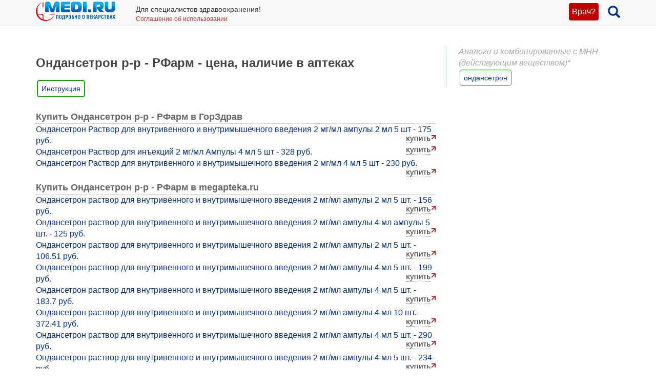

--- FILE ---
content_type: text/html; charset=UTF-8
request_url: https://medi.ru/instrukciya/ondansetron_21959/cena/
body_size: 6331
content:
<!DOCTYPE html>
<html xmlns="http://www.w3.org/1999/xhtml" lang="ru" prefix="og: http://ogp.me/ns#">

<head>
	<meta charset="UTF-8"/>
	<meta name="description" content="Проверка наличия и сравнение цен Ондансетрон р-р - РФарм в аптечных сетях Москвы и других городов."/>

			<meta name="keywords" content="Ондансетрон р-р - РФарм, наличие, цены, в аптеках"/>
			<meta name="robots" content="index,follow"/>

	<meta name="viewport" content="width=device-width, initial-scale=1, maximum-scale=1, user-scalable=no" />
<link rel="stylesheet" type="text/css" href="/assets/style-5z4VHaHgjFCQsc4BBFYvJQ.css?1700153634" />
<script type="text/javascript" src="/assets/script-0-Xqfd8Bq45rNi5pYlE11jAw.js?1608829276"></script>
<title>Ондансетрон р-р - РФарм - цена, наличие в аптеках</title>

	
			<link href="/favicon.ico" rel="shortcut icon" type="image/x-icon"/>
		
	<link href="https://medi.ru/instrukciya/ondansetron_21959/cena/" rel="canonical" type="text/html"/>

			<link href="/instrukciya/rss/" rel="alternate" type="application/rss+xml" title="Rss"/>
		<link href="/instrukciya/atom/" rel="alternate" type="application/atom+xml" title="Atom"/>
		
			<meta property="og:description" content="Проверка наличия и сравнение цен Ондансетрон р-р - РФарм в аптечных сетях Москвы и других городов."/>
				<meta property="og:title" content="Ондансетрон р-р - РФарм - цена, наличие в аптеках"/>
				<meta property="og:type" content="article"/>
				<meta property="og:site_name" content="medi.ru"/>
				<meta property="og:url" content="https://medi.ru/instrukciya/ondansetron_21959/cena/"/>
		
	</head>

<body>


<!-- Global site tag (gtag.js) - Google Analytics -->
<script async src="https://www.googletagmanager.com/gtag/js?id=G-LFRYH2QTKF"></script>
<script>
  window.dataLayer = window.dataLayer || [];
  function gtag(){dataLayer.push(arguments);}
  gtag('js', new Date());

  gtag('config', 'G-LFRYH2QTKF');
</script>


		<nav class="navbar navbar-default navbar-fixed-top">
			<div class="container">

				<div class="lupaicn" style="float: right; margin: 10px 0 0 18px;">
					<a href="/"><span class="glyphicon glyphicon-search" title="Поиск" style="font-size: 24px;"></span></a>
				</div>

				
				<div class="authmedi">
					<div class="header_login">

	<a id="login_link" class="login_btn" href="/user/login/">Врач?</a>
		<div class="header_login_form bg-success popover-div">

			

<button type="button" class="close" aria-label="Закрыть">
	<span aria-hidden="true">&times;</span>
</button><form class="navbar-search pull-right form-inline" id="header_login_form" action="/user/login/" method="post">
<input type="hidden" value="NzFCbW9zZm8xM2Ntc1lBUDZ0N28xeUN0R35TcE9NdlN4dIc5EZrCoGBchfatmm7vznegLnHGBltzuQCpF7BjvA==" name="YII_CSRF_TOKEN" />
			<div class="rgsinv">
				Cпециалисты здравоохранения могут зарегистрироваться на МЕДИ РУ.
				<br>Зачем - см. на странице регистрации:
				<div class="rgsreg">
					<a href="/user/registration/"><span class="glyphicon glyphicon-edit"
																																															 aria-hidden="true"></span> Зарегистрироваться					</a>
				</div>
			</div>

			<p></p>
			<p>
				Если Вы уже регистрировались, введите e-mail и пароль
			</p>

			<div class="form-group"><div><input class="form-control" placeholder="Логин или email" name="UserLogin[username]" id="UserLogin_username" type="text" /></div></div>
			<div class="form-group"><div><input class="form-control" placeholder="Пароль" name="UserLogin[password]" id="UserLogin_password" type="password" /></div></div>
			<div><div class="form-group"><div><div class="checkbox"><input id="ytUserLogin_rememberMe" type="hidden" value="0" name="UserLogin[rememberMe]" /><label class="inline"><input name="UserLogin[rememberMe]" id="UserLogin_rememberMe" value="1" checked="checked" type="checkbox" /> Запомнить меня</label></div></div></div>
</div>

			<button class="btn btn-success" id="yw0" type="submit" name="yt0"><span class="glyphicon glyphicon-log-in"></span> Войти</button>			<div class="rgslpw"><a href="/user/recovery/"><span class="glyphicon glyphicon-repeat" aria-hidden="true"></span> Забыли пароль?</a></div>

			</form>
			<div class="clearfix"></div>
			<div>
				<div id="hoauthWidgetyw1" class="hoauthWidget"></div>			</div>
		</div>

		</div>				</div>

				
				<a style="display:inline-block; margin: 3px 6px 0 0;" href="/">
					<img style="vertical-align: inherit; border: 0;" src="/ico/mediru_logo.png">
				</a>


									<div style="display: inline-block; margin: 0 0 0 30px; ">
						<span style="white-space: nowrap; font-size: 14px;">Для специалистов здравоохранения!</span>
						<a style="display: block; color: #a33; white-space: nowrap; font-size: 12px; text-decoration: none;" href="/info/terms-of-use_12754/">Соглашение об использовании</a>

					</div>
					
			</div>
		</nav>
		<div class="fx_margin">
		</div>
	


<div class="container" id="body_div">



	
	
<div class="hh1 ">

	<div class="hh1_info">
		
		
		

	</div>

	
	
	</div>
	<div class="row">
		<div class="col-lg-12" id="111">
		


			
			<div class="well2">
				
				<article
											itemtype="http://schema.org/Drug"
										>
						<div id="content">
		<div class="g_cont">
	<div class="mc1">
		<h1>Ондансетрон р-р - РФарм - цена, наличие в аптеках</h1>
		
		
		<a class="inslcena" href="/instrukciya/ondansetron_21959/">Инструкция</a>
		
							<div class="wapteka_titl">
						Купить Ондансетрон р-р - РФарм в ГорЗдрав					</div>
					<div class="wapteka_list">
						<div class="apteka_price"><a href="https://gorzdrav.org/p/ondansetron-rr-v-v-v-m-2mg-ml-2ml-5-36085/?utm_source=mediru&amp;defaultBaseStore=77-gz" data-offerId="36085" target="_blank" rel="nofollow" onclick="ga(&#039;send&#039;, &#039;event&#039;, &#039;webapteka&#039;, &#039;click_366_link&#039;, &#039;https://gorzdrav.org/p/ondansetron-rr-v-v-v-m-2mg-ml-2ml-5-36085/?utm_source=mediru&amp;defaultBaseStore=77-gz&#039;);">Ондансетрон Раствор для внутривенного и внутримышечного введения 2 мг/мл ампулы 2 мл 5 шт - 175 руб.</a></div><div class="apteka_price"><a href="https://gorzdrav.org/p/ondansetron-rr-d-in-2mg-ml-4ml-n5-36086/?utm_source=mediru&amp;defaultBaseStore=77-gz" data-offerId="36086" target="_blank" rel="nofollow" onclick="ga(&#039;send&#039;, &#039;event&#039;, &#039;webapteka&#039;, &#039;click_366_link&#039;, &#039;https://gorzdrav.org/p/ondansetron-rr-d-in-2mg-ml-4ml-n5-36086/?utm_source=mediru&amp;defaultBaseStore=77-gz&#039;);">Ондансетрон Раствор для инъекций 2 мг/мл Ампулы 4 мл 5 шт - 328 руб.</a></div><div class="apteka_price"><a href="https://gorzdrav.org/p/ondansetron-0-002-ml-4ml-n5-amp-rr-v-v-v-m-biokhimik-604710/?utm_source=mediru&amp;defaultBaseStore=77-gz" data-offerId="604710" target="_blank" rel="nofollow" onclick="ga(&#039;send&#039;, &#039;event&#039;, &#039;webapteka&#039;, &#039;click_366_link&#039;, &#039;https://gorzdrav.org/p/ondansetron-0-002-ml-4ml-n5-amp-rr-v-v-v-m-biokhimik-604710/?utm_source=mediru&amp;defaultBaseStore=77-gz&#039;);">Ондансетрон Раствор для внутривенного и внутримышечного введения 2 мг/мл 4 мл 5 шт - 230 руб.</a></div>					</div>

										<div class="wapteka_titl">
						Купить Ондансетрон р-р - РФарм в megapteka.ru					</div>
					<div class="wapteka_list">
						<div class="apteka_price"><a href="https://megapteka.ru/moskva/catalog/zabolevaniya-zhkt-52/ondansetron-r-r-d-v-v-m-36185" data-offerId="36185" target="_blank" rel="nofollow" onclick="ga(&#039;send&#039;, &#039;event&#039;, &#039;webapteka&#039;, &#039;click_zdravcity_link&#039;, &#039;https://megapteka.ru/moskva/catalog/zabolevaniya-zhkt-52/ondansetron-r-r-d-v-v-m-36185&#039;);">Ондансетрон раствор для внутривенного и внутримышечного введения 2 мг/мл ампулы 2 мл 5 шт. - 156 руб.</a></div><div class="apteka_price"><a href="https://megapteka.ru/moskva/catalog/zabolevaniya-zhkt-52/ondansetron-r-r-d-i-40806" data-offerId="40806" target="_blank" rel="nofollow" onclick="ga(&#039;send&#039;, &#039;event&#039;, &#039;webapteka&#039;, &#039;click_zdravcity_link&#039;, &#039;https://megapteka.ru/moskva/catalog/zabolevaniya-zhkt-52/ondansetron-r-r-d-i-40806&#039;);">Ондансетрон раствор для внутривенного и внутримышечного введения 2 мг/мл ампулы 4 мл ампулы 5 шт. - 125 руб.</a></div><div class="apteka_price"><a href="https://megapteka.ru/moskva/catalog/zabolevaniya-zhkt-52/ondansetron-ampuly-2mg-ml-65268" data-offerId="65268" target="_blank" rel="nofollow" onclick="ga(&#039;send&#039;, &#039;event&#039;, &#039;webapteka&#039;, &#039;click_zdravcity_link&#039;, &#039;https://megapteka.ru/moskva/catalog/zabolevaniya-zhkt-52/ondansetron-ampuly-2mg-ml-65268&#039;);">Ондансетрон раствор для внутривенного и внутримышечного введения 2 мг/мл ампулы 2 мл 5 шт. - 106.51 руб.</a></div><div class="apteka_price"><a href="https://megapteka.ru/moskva/catalog/zabolevaniya-zhkt-52/ondansetron-ampuly-2mg-ml-65269" data-offerId="65269" target="_blank" rel="nofollow" onclick="ga(&#039;send&#039;, &#039;event&#039;, &#039;webapteka&#039;, &#039;click_zdravcity_link&#039;, &#039;https://megapteka.ru/moskva/catalog/zabolevaniya-zhkt-52/ondansetron-ampuly-2mg-ml-65269&#039;);">Ондансетрон раствор для внутривенного и внутримышечного введения 2 мг/мл ампулы 4 мл 5 шт. - 199 руб.</a></div><div class="apteka_price"><a href="https://megapteka.ru/moskva/catalog/zabolevaniya-zhkt-52/ondansetron-rastvor-dlya-4503356" data-offerId="4503356" target="_blank" rel="nofollow" onclick="ga(&#039;send&#039;, &#039;event&#039;, &#039;webapteka&#039;, &#039;click_zdravcity_link&#039;, &#039;https://megapteka.ru/moskva/catalog/zabolevaniya-zhkt-52/ondansetron-rastvor-dlya-4503356&#039;);">Ондансетрон раствор для внутривенного и внутримышечного введения 2 мг/мл ампулы 4 мл 5 шт. - 183.7 руб.</a></div><div class="apteka_price"><a href="https://megapteka.ru/moskva/catalog/zabolevaniya-zhkt-52/ondansetron-rastvor-dlya-4543796" data-offerId="4543796" target="_blank" rel="nofollow" onclick="ga(&#039;send&#039;, &#039;event&#039;, &#039;webapteka&#039;, &#039;click_zdravcity_link&#039;, &#039;https://megapteka.ru/moskva/catalog/zabolevaniya-zhkt-52/ondansetron-rastvor-dlya-4543796&#039;);">Ондансетрон раствор для внутривенного и внутримышечного введения 2 мг/мл ампулы 4 мл 10 шт. - 372.41 руб.</a></div><div class="apteka_price"><a href="https://megapteka.ru/moskva/catalog/zabolevaniya-zhkt-52/ondansetron-rastvor-dlya-4544036" data-offerId="4544036" target="_blank" rel="nofollow" onclick="ga(&#039;send&#039;, &#039;event&#039;, &#039;webapteka&#039;, &#039;click_zdravcity_link&#039;, &#039;https://megapteka.ru/moskva/catalog/zabolevaniya-zhkt-52/ondansetron-rastvor-dlya-4544036&#039;);">Ондансетрон раствор для внутривенного и внутримышечного введения 2 мг/мл ампулы 4 мл 5 шт. - 290 руб.</a></div><div class="apteka_price"><a href="https://megapteka.ru/moskva/catalog/zabolevaniya-zhkt-52/ondansetron-rastvor-dlya-4606792" data-offerId="4606792" target="_blank" rel="nofollow" onclick="ga(&#039;send&#039;, &#039;event&#039;, &#039;webapteka&#039;, &#039;click_zdravcity_link&#039;, &#039;https://megapteka.ru/moskva/catalog/zabolevaniya-zhkt-52/ondansetron-rastvor-dlya-4606792&#039;);">Ондансетрон раствор для внутривенного и внутримышечного введения 2 мг/мл ампулы 4 мл 5 шт. - 234 руб.</a></div><div class="apteka_price"><a href="https://megapteka.ru/moskva/catalog/zabolevaniya-zhkt-52/ondansetron-rastvor-dlya-4618771" data-offerId="4618771" target="_blank" rel="nofollow" onclick="ga(&#039;send&#039;, &#039;event&#039;, &#039;webapteka&#039;, &#039;click_zdravcity_link&#039;, &#039;https://megapteka.ru/moskva/catalog/zabolevaniya-zhkt-52/ondansetron-rastvor-dlya-4618771&#039;);">Ондансетрон раствор для внутривенного и внутримышечного введения 2 мг/мл ампулы 2 мл 5 шт. - 131 руб.</a></div>					</div>

										<div class="wapteka_titl">
						Купить Ондансетрон р-р - РФарм в Планета Здоровья					</div>
					<div class="wapteka_list">
						<div class="apteka_price"><a href="https://planetazdorovo.ru/ges/5489207/?utm_source=medi.ru" data-offerId="5489207" target="_blank" rel="nofollow" onclick="ga(&#039;send&#039;, &#039;event&#039;, &#039;webapteka&#039;, &#039;click_planetazdorovo_link&#039;, &#039;https://planetazdorovo.ru/ges/5489207/?utm_source=medi.ru&#039;);">Ондансетрон раствор для инъекций 2мг.мл 2мл амп.пл. 5 шт гротекс - от 144 руб.</a></div><div class="apteka_price"><a href="https://planetazdorovo.ru/ges/5489307/?utm_source=medi.ru" data-offerId="5489307" target="_blank" rel="nofollow" onclick="ga(&#039;send&#039;, &#039;event&#039;, &#039;webapteka&#039;, &#039;click_planetazdorovo_link&#039;, &#039;https://planetazdorovo.ru/ges/5489307/?utm_source=medi.ru&#039;);">Ондансетрон раствор для инъекций 2мг.мл 4мл амп.пл. 5 шт гротекс - от 152 руб.</a></div><div class="apteka_price"><a href="https://planetazdorovo.ru/ges/12393201/?utm_source=medi.ru" data-offerId="12393201" target="_blank" rel="nofollow" onclick="ga(&#039;send&#039;, &#039;event&#039;, &#039;webapteka&#039;, &#039;click_planetazdorovo_link&#039;, &#039;https://planetazdorovo.ru/ges/12393201/?utm_source=medi.ru&#039;);">Ондансетрон раствор для инъекций 2мг.мл 2мл амп 5 шт - от 138 руб.</a></div><div class="apteka_price"><a href="https://planetazdorovo.ru/ges/12485301/?utm_source=medi.ru" data-offerId="12485301" target="_blank" rel="nofollow" onclick="ga(&#039;send&#039;, &#039;event&#039;, &#039;webapteka&#039;, &#039;click_planetazdorovo_link&#039;, &#039;https://planetazdorovo.ru/ges/12485301/?utm_source=medi.ru&#039;);">Ондансетрон раствор для инъекций 2мг.мл 4мл амп 5 шт - от 185 руб.</a></div><div class="apteka_price"><a href="https://planetazdorovo.ru/ges/22487703/?utm_source=medi.ru" data-offerId="22487703" target="_blank" rel="nofollow" onclick="ga(&#039;send&#039;, &#039;event&#039;, &#039;webapteka&#039;, &#039;click_planetazdorovo_link&#039;, &#039;https://planetazdorovo.ru/ges/22487703/?utm_source=medi.ru&#039;);">Ондансетрон раствор для инъекций 2мг.мл 2мл амп 5 шт сотекс - от 172 руб.</a></div><div class="apteka_price"><a href="https://planetazdorovo.ru/ges/22487803/?utm_source=medi.ru" data-offerId="22487803" target="_blank" rel="nofollow" onclick="ga(&#039;send&#039;, &#039;event&#039;, &#039;webapteka&#039;, &#039;click_planetazdorovo_link&#039;, &#039;https://planetazdorovo.ru/ges/22487803/?utm_source=medi.ru&#039;);">Ондансетрон раствор для инъекций 2мг.мл 4мл амп 5 шт сотекс - от 288 руб.</a></div><div class="apteka_price"><a href="https://planetazdorovo.ru/ges/36751503/?utm_source=medi.ru" data-offerId="36751503" target="_blank" rel="nofollow" onclick="ga(&#039;send&#039;, &#039;event&#039;, &#039;webapteka&#039;, &#039;click_planetazdorovo_link&#039;, &#039;https://planetazdorovo.ru/ges/36751503/?utm_source=medi.ru&#039;);">Ондансетрон раствор для инъекций 2 мг.мл 4 мл амп 5 шт - от 313 руб.</a></div><div class="apteka_price"><a href="https://planetazdorovo.ru/ges/42292503/?utm_source=medi.ru" data-offerId="42292503" target="_blank" rel="nofollow" onclick="ga(&#039;send&#039;, &#039;event&#039;, &#039;webapteka&#039;, &#039;click_planetazdorovo_link&#039;, &#039;https://planetazdorovo.ru/ges/42292503/?utm_source=medi.ru&#039;);">Ондансетрон раствор для инъекций 2мг.мл 4мл амп 5 шт - от 179 руб.</a></div><div class="apteka_price"><a href="https://planetazdorovo.ru/ges/44825303/?utm_source=medi.ru" data-offerId="44825303" target="_blank" rel="nofollow" onclick="ga(&#039;send&#039;, &#039;event&#039;, &#039;webapteka&#039;, &#039;click_planetazdorovo_link&#039;, &#039;https://planetazdorovo.ru/ges/44825303/?utm_source=medi.ru&#039;);">Ондансетрон раствор для и.в.в.в.м 2мг.мл 4мл амп 5 шт эллара - от 248 руб.</a></div>					</div>

								<div class="wapteka_wrn">
				*Цена в Москве. Точная цена в Вашем городе будет указана на сайте аптеки.
			</div>
						
		
		<div class="webapt_lrgl">
			<p>
			<h3>Искать Ондансетрон в:</h3>
			</p>

			<a style="max-width:28%; padding: 10px;" href="https://planetazdorovo.ru/search/?q=Ондансетрон" target="_blank" rel="nofollow">
			<img src="/imagen/wapt-planetazdorovo.png"></a>
			
			
			<a style="max-width:28%; padding: 10px; " href="https://gorzdrav.org/search/?text=Ондансетрон" target="_blank" rel="nofollow">
			<img src="/imagen/gorzdrav.png"></a>
			
			
			<a style="max-width:28%; padding: 10px;" href="https://megapteka.ru/search/?utm_source=medi_ru&utm_medium=medi_ru&utm_campaign=medi_ru&q=Ондансетрон" target="_blank" rel="nofollow">
			<img src="/imagen/megapteka.png"></a>
			
			
			<a style="max-width:28%; padding: 10px;" href="https://polza.ru/search/?q=Ондансетрон" target="_blank" rel="nofollow">
			<img src="/imagen/wapt-polza.png"></a>

		</div>
		
			</div>
	<div class="mc22">
				<div class="promoMnns">
			<div class="mc2_hdr">
				Аналоги и комбинированные с МНН (действующим веществом)*
			</div>
							<div class="promoMnn">
					<a class="internal" href="/analogi-mnn/ondansetron/">ондансетрон</a>				</div>
						</div>
			</div>
</div>
	</div>
				</article>
			</div>
		</div>
	</div>

	
<div class="ftr">
	<div class="container">
		<div class="ftr_row">
								
			<a href="/" target="_blank">Главная</a>
			<a href="/info/contacts_12822/" target="_blank">Контакты</a>

			<a href="/info/privacy-policy_13656/" target="_blank">Политика ОПД</a>
			<a href="/info/terms-of-use_12754/" target="_blank">Соглашение об использовании</a>
		</div>	
		<div class="ftr_row">	
			<a>МЕДИ РУ в:</a>
			<a href="https://www.youtube.com/user/medirutv" target="_blank"><img src="/ico/share-icon2-youtube.png" alt="МЕДИ РУ на YouTube"></a> 
			<a href="https://twitter.com/medi_ru" target="_blank"><img src="/ico/share-icon2-twitter.png" alt="МЕДИ РУ в Twitter"></a> 
			<!-- <a href="https://www.facebook.com/medi.ru" target="_blank"><img src="/ico/share-icon2-facebook.png" alt="МЕДИ РУ на FaceBook"></a> -->
			<a href="https://vk.com/mediru" target="_blank"><img src="/ico/share-icon2-vk.png" alt="МЕДИ РУ вКонтакте"></a>

			
			
	
			
			<!-- Yandex.Metrika informer -->
<a href="https://metrika.yandex.ru/stat/?id=22210096&amp;from=informer"
target="_blank" rel="nofollow"><img src="https://informer.yandex.ru/informer/22210096/1_0_FFFFECFF_EEFFCCFF_0_uniques"
style="width:80px; height:15px; border:0;" alt="Яндекс.Метрика" title="Яндекс.Метрика: данные за сегодня (уникальные посетители)" class="ym-advanced-informer" data-cid="22210096" data-lang="ru" /></a>
<!-- /Yandex.Metrika informer -->

<!-- Yandex.Metrika counter -->
<script type="text/javascript" >
   (function(m,e,t,r,i,k,a){m[i]=m[i]||function(){(m[i].a=m[i].a||[]).push(arguments)};
   m[i].l=1*new Date();
   for (var j = 0; j < document.scripts.length; j++) {if (document.scripts[j].src === r) { return; }}
   k=e.createElement(t),a=e.getElementsByTagName(t)[0],k.async=1,k.src=r,a.parentNode.insertBefore(k,a)})
   (window, document, "script", "https://mc.yandex.ru/metrika/tag.js", "ym");

   ym(22210096, "init", {
        clickmap:true,
        trackLinks:true,
        accurateTrackBounce:true
   });
</script>
<script type="text/javascript">
    (function(e, x, pe, r, i, me, nt){
    e[i]=e[i]||function(){(e[i].a=e[i].a||[]).push(arguments)},
    me=x.createElement(pe),me.async=1,me.src=r,nt=x.getElementsByTagName(pe)[0],me.addEventListener("error",function(){function cb(t){t=t[t.length-1],"function"==typeof t&&t({flags:{}})};Array.isArray(e[i].a)&&e[i].a.forEach(cb);e[i]=function(){cb(arguments)}}),nt.parentNode.insertBefore(me,nt)})
    (window, document, 'script', 'https://abt.s3.yandex.net/expjs/latest/exp.js', 'ymab');

    ymab('metrika.22210096', 'init'/*, {clientFeatures}, {callback}*/);
</script>
<noscript><div><img src="https://mc.yandex.ru/watch/22210096" style="position:absolute; left:-9999px;" alt="" /></div></noscript>
<!-- /Yandex.Metrika counter -->


		</div>
	</div>
</div>







</div>

<div style="display: none;" class="loading" id="loading">
	<img alt="Загрузка…" title="Загрузка…" src="/css/loading.gif"/>
</div>

<div class="blowup" style="display: none;">
	<img alt="" title="" src="/css/loading.gif" class="blowup"/>
</div><script type="text/javascript" src="/assets/a9ab5c8b/scroll.min.js"></script>
<script type="text/javascript">
/*<![CDATA[*/
jQuery(function($) {
	jQuery('[data-toggle=popover]').popover();
	jQuery('[data-toggle=tooltip]').tooltip();
	
		$('a#login_link').click(function(event) {
			$('.popover-div').hide();
			$('div.header_login_form').fadeIn();
			event.preventDefault();
			event.stopPropagation();
		});
		
	
		$('button.close').on('click', function() {
	      return $(this).parents('.popover-div').fadeOut();
	    });
	    	
	
		$('body').click(function(event) {
			var popover = $('.popover-div');
			if (popover.has(event.target).length === 0){
				popover.fadeOut();
			}
		});
	    	
			$(function() {
				$('.hoauthWidget a').click(function() {
					var signinWin;
					var screenX     = window.screenX !== undefined ? window.screenX : window.screenLeft,
						screenY     = window.screenY !== undefined ? window.screenY : window.screenTop,
						outerWidth  = window.outerWidth !== undefined ? window.outerWidth : document.body.clientWidth,
						outerHeight = window.outerHeight !== undefined ? window.outerHeight : (document.body.clientHeight - 22),
						width       = 480,
						height      = 680,
						left        = parseInt(screenX + ((outerWidth - width) / 2), 10),
						top         = parseInt(screenY + ((outerHeight - height) / 2.5), 10),
						options    = (
						'width=' + width +
						',height=' + height +
						',left=' + left +
						',top=' + top
						);
			 
					signinWin=window.open(this.href,'Login',options);
	
					if (window.focus) {signinWin.focus()}
	
					return false;
				});
			});
	
});
/*]]>*/
</script>
</body>
</html>
